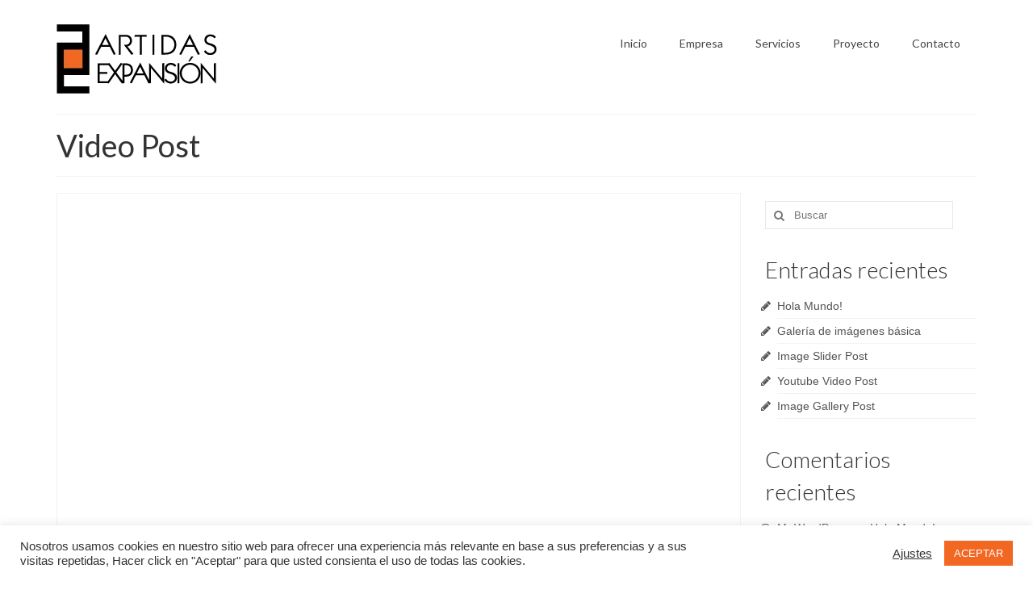

--- FILE ---
content_type: text/html; charset=UTF-8
request_url: https://artidas.es/category/video-post/
body_size: 18569
content:
<!DOCTYPE html>
<html class="no-js" lang="es" itemscope="itemscope" itemtype="https://schema.org/WebPage">
<head>
  <meta charset="UTF-8">
  <meta name="viewport" content="width=device-width, initial-scale=1.0">
  <meta http-equiv="X-UA-Compatible" content="IE=edge">
  <title>Video Post &#8211; Artidas</title>
<link href="https://fonts.googleapis.com" rel="preconnect" crossorigin><link href="https://fonts.gstatic.com" rel="preconnect" crossorigin><link href="https://b.tile.openstreetmap.org" rel="preconnect"><link rel="alternate" type="application/rss+xml" title="Artidas &raquo; Feed" href="https://artidas.es/feed/" />
<link rel="alternate" type="application/rss+xml" title="Artidas &raquo; Feed de los comentarios" href="https://artidas.es/comments/feed/" />
<link rel="alternate" type="application/rss+xml" title="Artidas &raquo; Categoría Video Post del feed" href="https://artidas.es/category/video-post/feed/" />
		<script type="text/javascript">
			window._wpemojiSettings = {"baseUrl":"https:\/\/s.w.org\/images\/core\/emoji\/13.0.1\/72x72\/","ext":".png","svgUrl":"https:\/\/s.w.org\/images\/core\/emoji\/13.0.1\/svg\/","svgExt":".svg","source":{"concatemoji":"https:\/\/artidas.es\/wp-includes\/js\/wp-emoji-release.min.js?ver=5.6.16"}};
			!function(e,a,t){var n,r,o,i=a.createElement("canvas"),p=i.getContext&&i.getContext("2d");function s(e,t){var a=String.fromCharCode;p.clearRect(0,0,i.width,i.height),p.fillText(a.apply(this,e),0,0);e=i.toDataURL();return p.clearRect(0,0,i.width,i.height),p.fillText(a.apply(this,t),0,0),e===i.toDataURL()}function c(e){var t=a.createElement("script");t.src=e,t.defer=t.type="text/javascript",a.getElementsByTagName("head")[0].appendChild(t)}for(o=Array("flag","emoji"),t.supports={everything:!0,everythingExceptFlag:!0},r=0;r<o.length;r++)t.supports[o[r]]=function(e){if(!p||!p.fillText)return!1;switch(p.textBaseline="top",p.font="600 32px Arial",e){case"flag":return s([127987,65039,8205,9895,65039],[127987,65039,8203,9895,65039])?!1:!s([55356,56826,55356,56819],[55356,56826,8203,55356,56819])&&!s([55356,57332,56128,56423,56128,56418,56128,56421,56128,56430,56128,56423,56128,56447],[55356,57332,8203,56128,56423,8203,56128,56418,8203,56128,56421,8203,56128,56430,8203,56128,56423,8203,56128,56447]);case"emoji":return!s([55357,56424,8205,55356,57212],[55357,56424,8203,55356,57212])}return!1}(o[r]),t.supports.everything=t.supports.everything&&t.supports[o[r]],"flag"!==o[r]&&(t.supports.everythingExceptFlag=t.supports.everythingExceptFlag&&t.supports[o[r]]);t.supports.everythingExceptFlag=t.supports.everythingExceptFlag&&!t.supports.flag,t.DOMReady=!1,t.readyCallback=function(){t.DOMReady=!0},t.supports.everything||(n=function(){t.readyCallback()},a.addEventListener?(a.addEventListener("DOMContentLoaded",n,!1),e.addEventListener("load",n,!1)):(e.attachEvent("onload",n),a.attachEvent("onreadystatechange",function(){"complete"===a.readyState&&t.readyCallback()})),(n=t.source||{}).concatemoji?c(n.concatemoji):n.wpemoji&&n.twemoji&&(c(n.twemoji),c(n.wpemoji)))}(window,document,window._wpemojiSettings);
		</script>
		<style type="text/css">
img.wp-smiley,
img.emoji {
	display: inline !important;
	border: none !important;
	box-shadow: none !important;
	height: 1em !important;
	width: 1em !important;
	margin: 0 .07em !important;
	vertical-align: -0.1em !important;
	background: none !important;
	padding: 0 !important;
}
</style>
	<link rel='stylesheet' id='wp-block-library-css'  href='https://artidas.es/wp-includes/css/dist/block-library/style.min.css?ver=5.6.16' type='text/css' media='all' />
<link rel='stylesheet' id='wc-block-vendors-style-css'  href='https://artidas.es/wp-content/plugins/woocommerce/packages/woocommerce-blocks/build/vendors-style.css?ver=4.0.0' type='text/css' media='all' />
<link rel='stylesheet' id='wc-block-style-css'  href='https://artidas.es/wp-content/plugins/woocommerce/packages/woocommerce-blocks/build/style.css?ver=4.0.0' type='text/css' media='all' />
<link rel='stylesheet' id='contact-form-7-css'  href='https://artidas.es/wp-content/plugins/contact-form-7/includes/css/styles.css?ver=5.3.2' type='text/css' media='all' />
<link rel='stylesheet' id='cookie-law-info-css'  href='https://artidas.es/wp-content/plugins/cookie-law-info/public/css/cookie-law-info-public.css?ver=2.0.0' type='text/css' media='all' />
<link rel='stylesheet' id='cookie-law-info-gdpr-css'  href='https://artidas.es/wp-content/plugins/cookie-law-info/public/css/cookie-law-info-gdpr.css?ver=2.0.0' type='text/css' media='all' />
<style id='woocommerce-inline-inline-css' type='text/css'>
.woocommerce form .form-row .required { visibility: visible; }
</style>
<link rel='stylesheet' id='virtue_theme-css'  href='https://artidas.es/wp-content/themes/virtue/assets/css/virtue.css?ver=3.4.4' type='text/css' media='all' />
<link rel='stylesheet' id='virtue_skin-css'  href='https://artidas.es/wp-content/themes/virtue/assets/css/skins/default.css?ver=3.4.4' type='text/css' media='all' />
<link rel='stylesheet' id='redux-google-fonts-virtue-css'  href='https://fonts.googleapis.com/css?family=Pacifico%3A400%7CLato%3A700%2C400%2C300&#038;subset=latin&#038;ver=1614245147' type='text/css' media='all' />
<script type='text/javascript' id='eio-lazy-load-js-extra'>
/* <![CDATA[ */
var eio_lazy_vars = {"exactdn_domain":"","skip_autoscale":"0","threshold":"0"};
/* ]]> */
</script>
<script type='text/javascript' src='https://artidas.es/wp-content/plugins/ewww-image-optimizer/includes/lazysizes.min.js?ver=613' id='eio-lazy-load-js'></script>
<script type='text/javascript' src='https://artidas.es/wp-includes/js/jquery/jquery.min.js?ver=3.5.1' id='jquery-core-js'></script>
<script type='text/javascript' src='https://artidas.es/wp-includes/js/jquery/jquery-migrate.min.js?ver=3.3.2' id='jquery-migrate-js'></script>
<script type='text/javascript' id='cookie-law-info-js-extra'>
/* <![CDATA[ */
var Cli_Data = {"nn_cookie_ids":[],"cookielist":[],"non_necessary_cookies":{"necessary":["rc::a","CookieConsent","devicePixelRatio","PHPSESSID","rc::c","testing"],"analytics":["_ga","_gat","_gid"],"advertisement":["_fbp","_gcl_au","fr","IDE","pagead\/1p-conversion\/#","pagead\/1p-user-list\/#","pagead\/landing","test_cookie","tr","VISITOR_INFO1_LIVE","YSC","yt-remote-cast-installed","yt-remote-connected-devices","yt-remote-device-id","yt-remote-fast-check-period","yt-remote-session-app","yt-remote-session-name"],"others":["2ESWCOf-6KkBEKW-79UC,34605212865","2ESWCOf-6KkBEKW-79UC,34605212865","2ESWCOf-6KkBEKW-79UC,34962301316","2ESWCOf-6KkBEKW-79UC,34962301316_expiresAt","2ESWCOf-6KkBEKW-79UC,34962459528","2ESWCOf-6KkBEKW-79UC,34962459528_expiresAt","2ESWCOf-6KkBEKW-79UC,34962916006","2ESWCOf-6KkBEKW-79UC,34962916006_expiresAt","2ESWCOf-6KkBEKW-79UC,34963106159","2ESWCOf-6KkBEKW-79UC,34963106159_expiresAt","HTML2ESWCOf-6KkBEKW-79UC,34963594021","2ESWCOf-6KkBEKW-79UC,34963594021_expiresAt","2ESWCOf-6KkBEKW-79UC,34964230594","2ESWCOf-6KkBEKW-79UC,34964230594_expiresAt"]},"ccpaEnabled":"","ccpaRegionBased":"","ccpaBarEnabled":"","ccpaType":"gdpr","js_blocking":"1","custom_integration":"","triggerDomRefresh":""};
var cli_cookiebar_settings = {"animate_speed_hide":"500","animate_speed_show":"500","background":"#FFF","border":"#b1a6a6c2","border_on":"","button_1_button_colour":"#f26722","button_1_button_hover":"#c2521b","button_1_link_colour":"#fff","button_1_as_button":"1","button_1_new_win":"","button_2_button_colour":"#333","button_2_button_hover":"#292929","button_2_link_colour":"#444","button_2_as_button":"","button_2_hidebar":"","button_3_button_colour":"#3566bb","button_3_button_hover":"#2a5296","button_3_link_colour":"#fff","button_3_as_button":"1","button_3_new_win":"","button_4_button_colour":"#000","button_4_button_hover":"#000000","button_4_link_colour":"#333333","button_4_as_button":"","font_family":"inherit","header_fix":"","notify_animate_hide":"1","notify_animate_show":"","notify_div_id":"#cookie-law-info-bar","notify_position_horizontal":"right","notify_position_vertical":"bottom","scroll_close":"","scroll_close_reload":"","accept_close_reload":"","reject_close_reload":"","showagain_tab":"1","showagain_background":"#fff","showagain_border":"#000","showagain_div_id":"#cookie-law-info-again","showagain_x_position":"100px","text":"#333333","show_once_yn":"","show_once":"10000","logging_on":"","as_popup":"","popup_overlay":"1","bar_heading_text":"","cookie_bar_as":"banner","popup_showagain_position":"bottom-right","widget_position":"left"};
var log_object = {"ajax_url":"https:\/\/artidas.es\/wp-admin\/admin-ajax.php"};
/* ]]> */
</script>
<script type='text/javascript' src='https://artidas.es/wp-content/plugins/cookie-law-info/public/js/cookie-law-info-public.js?ver=2.0.0' id='cookie-law-info-js'></script>
<!--[if lt IE 9]>
<script type='text/javascript' src='https://artidas.es/wp-content/themes/virtue/assets/js/vendor/respond.min.js?ver=5.6.16' id='virtue-respond-js'></script>
<![endif]-->
<link rel="https://api.w.org/" href="https://artidas.es/wp-json/" /><link rel="alternate" type="application/json" href="https://artidas.es/wp-json/wp/v2/categories/18" /><link rel="EditURI" type="application/rsd+xml" title="RSD" href="https://artidas.es/xmlrpc.php?rsd" />
<link rel="wlwmanifest" type="application/wlwmanifest+xml" href="https://artidas.es/wp-includes/wlwmanifest.xml" /> 
<meta name="generator" content="WordPress 5.6.16" />
<meta name="generator" content="WooCommerce 5.0.3" />
<script>document.createElement( "picture" );if(!window.HTMLPictureElement && document.addEventListener) {window.addEventListener("DOMContentLoaded", function() {var s = document.createElement("script");s.src = "https://artidas.es/wp-content/plugins/webp-express/js/picturefill.min.js";document.body.appendChild(s);});}</script><style type="text/css">#logo {padding-top:30px;}#logo {padding-bottom:10px;}#logo {margin-left:0px;}#logo {margin-right:0px;}#nav-main {margin-top:35px;}#nav-main {margin-bottom:10px;}.headerfont, .tp-caption {font-family:Lato;} .topbarmenu ul li {font-family:Lato;}.home-message:hover {background-color:#f2996d; background-color: rgba(242, 153, 109, 0.6);}
  nav.woocommerce-pagination ul li a:hover, .wp-pagenavi a:hover, .panel-heading .accordion-toggle, .variations .kad_radio_variations label:hover, .variations .kad_radio_variations label.selectedValue {border-color: #f2996d;}
  a, #nav-main ul.sf-menu ul li a:hover, .product_price ins .amount, .price ins .amount, .color_primary, .primary-color, #logo a.brand, #nav-main ul.sf-menu a:hover,
  .woocommerce-message:before, .woocommerce-info:before, #nav-second ul.sf-menu a:hover, .footerclass a:hover, .posttags a:hover, .subhead a:hover, .nav-trigger-case:hover .kad-menu-name, 
  .nav-trigger-case:hover .kad-navbtn, #kadbreadcrumbs a:hover, #wp-calendar a, .star-rating, .has-virtue-primary-color {color: #f2996d;}
.widget_price_filter .ui-slider .ui-slider-handle, .product_item .kad_add_to_cart:hover, .product_item:hover a.button:hover, .product_item:hover .kad_add_to_cart:hover, .kad-btn-primary, html .woocommerce-page .widget_layered_nav ul.yith-wcan-label li a:hover, html .woocommerce-page .widget_layered_nav ul.yith-wcan-label li.chosen a,
.product-category.grid_item a:hover h5, .woocommerce-message .button, .widget_layered_nav_filters ul li a, .widget_layered_nav ul li.chosen a, .wpcf7 input.wpcf7-submit, .yith-wcan .yith-wcan-reset-navigation,
#containerfooter .menu li a:hover, .bg_primary, .portfolionav a:hover, .home-iconmenu a:hover, p.demo_store, .topclass, #commentform .form-submit #submit, .kad-hover-bg-primary:hover, .widget_shopping_cart_content .checkout,
.login .form-row .button, .variations .kad_radio_variations label.selectedValue, #payment #place_order, .wpcf7 input.wpcf7-back, .shop_table .actions input[type=submit].checkout-button, .cart_totals .checkout-button, input[type="submit"].button, .order-actions .button, .has-virtue-primary-background-color {background: #f2996d;}a:hover, .has-virtue-primary-light-color {color: #f2bea4;} .kad-btn-primary:hover, .login .form-row .button:hover, #payment #place_order:hover, .yith-wcan .yith-wcan-reset-navigation:hover, .widget_shopping_cart_content .checkout:hover,
	.woocommerce-message .button:hover, #commentform .form-submit #submit:hover, .wpcf7 input.wpcf7-submit:hover, .widget_layered_nav_filters ul li a:hover, .cart_totals .checkout-button:hover,
	.widget_layered_nav ul li.chosen a:hover, .shop_table .actions input[type=submit].checkout-button:hover, .wpcf7 input.wpcf7-back:hover, .order-actions .button:hover, input[type="submit"].button:hover, .product_item:hover .kad_add_to_cart, .product_item:hover a.button, .has-virtue-primary-light-background-color {background: #f2bea4;}input[type=number]::-webkit-inner-spin-button, input[type=number]::-webkit-outer-spin-button { -webkit-appearance: none; margin: 0; } input[type=number] {-moz-appearance: textfield;}.quantity input::-webkit-outer-spin-button,.quantity input::-webkit-inner-spin-button {display: none;}#containerfooter h3, #containerfooter, .footercredits p, .footerclass a, .footernav ul li a {color:#000000;}.footerclass {background:#f26722    ;}.product_item .product_details h5 {text-transform: none;} @media (-webkit-min-device-pixel-ratio: 2), (min-resolution: 192dpi) {#logo .kad-standard-logo {display: none;} #logo .kad-retina-logo {display: block;}}.product_item .product_details h5 {min-height:40px;}.entry-content p { margin-bottom:16px;}.boxi1 {
margin-bottom:20px;
text-align:center;
padding-top:20px;
background:#f2f2f2;
}

.boxi1 div {
font-size:28px;
}

.single-footer {
clear:both;
}

@media (max-width: 768px) {
.topbarmenu ul li a {
padding:7px 5px;
font-size:10px;
}
}
.contactformcase h3 {font-size: 20px;}
</style>	<noscript><style>.woocommerce-product-gallery{ opacity: 1 !important; }</style></noscript>
	<style type="text/css">.recentcomments a{display:inline !important;padding:0 !important;margin:0 !important;}</style><noscript><style>.lazyload[data-src]{display:none !important;}</style></noscript><style>.lazyload{background-image:none !important;}.lazyload:before{background-image:none !important;}</style><link rel="icon" href="https://artidas.es/wp-content/uploads/2021/02/cropped-logo2-32x32.png" sizes="32x32" />
<link rel="icon" href="https://artidas.es/wp-content/uploads/2021/02/cropped-logo2-192x192.png" sizes="192x192" />
<link rel="apple-touch-icon" href="https://artidas.es/wp-content/uploads/2021/02/cropped-logo2-180x180.png" />
<meta name="msapplication-TileImage" content="https://artidas.es/wp-content/uploads/2021/02/cropped-logo2-270x270.png" />
		<style type="text/css" id="wp-custom-css">
			.site-info { display: none; }		</style>
		<style type="text/css" class="options-output">header #logo a.brand,.logofont{font-family:Pacifico;line-height:40px;font-weight:400;font-style:normal;font-size:38px;}.kad_tagline{font-family:Lato;line-height:20px;font-weight:normal;font-style:normal;font-size:14px;}.product_item .product_details h5{font-family:Lato;line-height:20px;font-weight:700;font-style:normal;font-size:16px;}h1{font-family:Lato;line-height:40px;font-weight:400;font-style:normal;font-size:38px;}h2{font-family:Lato;line-height:40px;font-weight:400;font-style:normal;font-size:32px;}h3{font-family:Lato;line-height:40px;font-weight:300;font-style:normal;font-size:28px;}h4{font-family:Lato;line-height:40px;font-weight:400;font-style:normal;font-size:24px;}h5{font-family:Lato;line-height:24px;font-weight:400;font-style:normal;font-size:18px;}body{line-height:20px;font-size:14px;}#nav-main ul.sf-menu a{font-family:Lato;line-height:18px;font-weight:normal;font-style:normal;font-size:14px;}#nav-second ul.sf-menu a{font-family:Lato;line-height:22px;font-weight:normal;font-style:normal;font-size:18px;}.kad-nav-inner .kad-mnav, .kad-mobile-nav .kad-nav-inner li a,.nav-trigger-case{font-family:Lato;line-height:20px;font-weight:400;font-style:normal;font-size:18px;}</style></head>
<body class="archive category category-video-post category-18 wp-embed-responsive theme-virtue woocommerce-no-js wide">
	<div id="kt-skip-link"><a href="#content">Skip to Main Content</a></div>
	<div id="wrapper" class="container">
	<header class="banner headerclass" itemscope itemtype="https://schema.org/WPHeader">
		<div class="container">
		<div class="row">
			<div class="col-md-4 clearfix kad-header-left">
				<div id="logo" class="logocase">
					<a class="brand logofont" href="https://artidas.es/">
													<div id="thelogo">
								<picture><source  type="image/webp" data-srcset="https://artidas.es/wp-content/uploads/2021/02/artidas_logo.png.webp"><img src="https://artidas.es/wp-content/ewww/lazy/placeholder-199x86.png" alt="Artidas" width="199" height="86" class="kad-standard-logo webpexpress-processed lazyload" data-src="https://artidas.es/wp-content/uploads/2021/02/artidas_logo.png"><noscript><img src="https://artidas.es/wp-content/uploads/2021/02/artidas_logo.png" alt="Artidas" width="199" height="86" class="kad-standard-logo webpexpress-processed" data-eio="l"></noscript></picture>
																<picture><source  type="image/webp" data-srcset="https://artidas.es/wp-content/uploads/2021/02/artidas_logo.png.webp"><img src="https://artidas.es/wp-content/ewww/lazy/placeholder-199x86.png" alt="Artidas" width="199" height="86" class="kad-retina-logo webpexpress-processed lazyload" style="max-height:86px" data-src="https://artidas.es/wp-content/uploads/2021/02/artidas_logo.png"><noscript><img src="https://artidas.es/wp-content/uploads/2021/02/artidas_logo.png" alt="Artidas" width="199" height="86" class="kad-retina-logo webpexpress-processed" style="max-height:86px" data-eio="l"></noscript></picture>
															</div>
												</a>
									</div> <!-- Close #logo -->
			</div><!-- close logo span -->
							<div class="col-md-8 kad-header-right">
					<nav id="nav-main" class="clearfix" itemscope itemtype="https://schema.org/SiteNavigationElement">
						<ul id="menu-mainmenu1" class="sf-menu"><li  class=" menu-item-60"><a href="https://artidas.es/"><span>Inicio</span></a></li>
<li  class=" menu-item-920"><a href="https://artidas.es/empresa/"><span>Empresa</span></a></li>
<li  class=" menu-item-921"><a target="_blank" href="https://www.valenciaarquitectos.com"><span>Servicios</span></a></li>
<li  class=" menu-item-943"><a href="https://artidas.es/proyecto/"><span>Proyecto</span></a></li>
<li  class=" menu-item-955"><a href="https://artidas.es/contacto/"><span>Contacto</span></a></li>
</ul>					</nav> 
				</div> <!-- Close menuclass-->
			       
		</div> <!-- Close Row -->
					<div id="mobile-nav-trigger" class="nav-trigger">
				<button class="nav-trigger-case mobileclass collapsed" data-toggle="collapse" data-target=".kad-nav-collapse">
					<span class="kad-navbtn"><i class="icon-reorder"></i></span>
					<span class="kad-menu-name">Menú</span>
				</button>
			</div>
			<div id="kad-mobile-nav" class="kad-mobile-nav">
				<div class="kad-nav-inner mobileclass">
					<div class="kad-nav-collapse">
					<ul id="menu-mainmenu1-1" class="kad-mnav"><li  class=" menu-item-60"><a href="https://artidas.es/"><span>Inicio</span></a></li>
<li  class=" menu-item-920"><a href="https://artidas.es/empresa/"><span>Empresa</span></a></li>
<li  class=" menu-item-921"><a target="_blank" href="https://www.valenciaarquitectos.com"><span>Servicios</span></a></li>
<li  class=" menu-item-943"><a href="https://artidas.es/proyecto/"><span>Proyecto</span></a></li>
<li  class=" menu-item-955"><a href="https://artidas.es/contacto/"><span>Contacto</span></a></li>
</ul>					</div>
				</div>
			</div>
		 
	</div> <!-- Close Container -->
	</header>
	<div class="wrap contentclass" role="document">

	<div class="container virtue-woomessages-container"><div class="woocommerce"></div></div><div id="pageheader" class="titleclass">
	<div class="container">
		<div class="page-header">
			<h1 class="entry-title" itemprop="name">
				Video Post			</h1>
			<p class="subtitle"> </p>		</div>
	</div><!--container-->
</div><!--titleclass-->
<div id="content" class="container">
	<div class="row">
		<div class="main col-lg-9 col-md-8  postlist" role="main">

		    <article id="post-152" class="post-152 post type-post status-publish format-standard has-post-thumbnail hentry category-video-post tag-adventure tag-video tag-youtube" itemscope="" itemtype="https://schema.org/BlogPosting">
        <div class="row">
                            <div class="col-md-12">
                        <div class="videofit">
                            <iframe width="560" height="315" src="//www.youtube.com/embed/yo3M6EB8kmk" frameborder="0" allowfullscreen></iframe>                        </div>
                    </div>
                    	                    <div itemprop="image" itemscope itemtype="https://schema.org/ImageObject">
	                        <meta itemprop="url" content="https://artidas.es/wp-content/uploads/2013/07/jsygaVpSPKes2SCJeihQ_EM2C5950.jpg">
	                        <meta itemprop="width" content="1200">
	                        <meta itemprop="height" content="800">
	                    </div>
                    
            
            <div class="col-md-12 post-text-container postcontent">
                <div class="postmeta updated color_gray">
	<div class="postdate bg-lightgray headerfont">
		<meta itemprop="datePublished" content="2013-07-29T18:02:44+00:00">
		<span class="postday">29</span>
		Jul 2013	</div>
</div> 
                <header>
                    <a href="https://artidas.es/youtube-video-post/">
                        <h2 class="entry-title" itemprop="name headline">
                            Youtube Video Post 
                        </h2>
                    </a>
                    <div class="subhead">
    <span class="postauthortop author vcard">
    <i class="icon-user"></i> por  <span itemprop="author"><a href="https://artidas.es/author/outcomm13/" class="fn" rel="author">outcomm web</a></span> |</span>
      
    <span class="postedintop"><i class="icon-folder-open"></i> publicado en: <a href="https://artidas.es/category/video-post/" rel="category tag">Video Post</a></span>     <span class="kad-hidepostedin">|</span>
    <span class="postcommentscount">
    <i class="icon-comments-alt"></i> 0    </span>
</div>    
                </header>
                <div class="entry-content" itemprop="description">
                    <p>Phasellus porta, nibh quis viverra posuere, lectus dui consectetur purus, in placerat nisi orci eget dui. Fusce cursus sapien urna, at sollicitudin sapien sagittis non. Aenean suscipit scelerisque nibh at gravida. Vivamus pretium urna eu quam eleifend, eu fringilla purus &hellip; <a href="https://artidas.es/youtube-video-post/">Continuar</a></p>
                </div>
                <footer>
                <meta itemscope itemprop="mainEntityOfPage" content="https://artidas.es/youtube-video-post/" itemType="https://schema.org/WebPage" itemid="https://artidas.es/youtube-video-post/"><meta itemprop="dateModified" content="2013-07-29T18:02:44+00:00"><div itemprop="publisher" itemscope itemtype="https://schema.org/Organization"><div itemprop="logo" itemscope itemtype="https://schema.org/ImageObject"><meta itemprop="url" content="https://artidas.es/wp-content/uploads/2021/02/artidas_logo.png"><meta itemprop="width" content="199"><meta itemprop="height" content="86"></div><meta itemprop="name" content="Artidas"></div>                        <span class="posttags color_gray"><i class="icon-tag"></i> <a href="https://artidas.es/tag/adventure/" rel="tag">Adventure</a>, <a href="https://artidas.es/tag/video/" rel="tag">Video</a>, <a href="https://artidas.es/tag/youtube/" rel="tag">Youtube</a></span>
                                    </footer>
            </div><!-- Text size -->
        </div><!-- row-->
    </article> <!-- Article --><div class="wp-pagenavi"></div>
		</div><!-- /.main -->
<aside class="col-lg-3 col-md-4 kad-sidebar" role="complementary" itemscope itemtype="https://schema.org/WPSideBar">
	<div class="sidebar">
		<section id="search-2" class="widget-1 widget-first widget widget_search"><div class="widget-inner"><form role="search" method="get" class="form-search" action="https://artidas.es/">
	<label>
		<span class="screen-reader-text">Buscar por:</span>
		<input type="text" value="" name="s" class="search-query" placeholder="Buscar">
	</label>
	<button type="submit" class="search-icon"><i class="icon-search"></i></button>
</form></div></section>
		<section id="recent-posts-2" class="widget-2 widget widget_recent_entries"><div class="widget-inner">
		<h3>Entradas recientes</h3>
		<ul>
											<li>
					<a href="https://artidas.es/hello-world/">Hola Mundo!</a>
									</li>
											<li>
					<a href="https://artidas.es/basic-image-gallery-post/">Galería de imágenes básica</a>
									</li>
											<li>
					<a href="https://artidas.es/image-slider-post/">Image Slider Post</a>
									</li>
											<li>
					<a href="https://artidas.es/youtube-video-post/">Youtube Video Post</a>
									</li>
											<li>
					<a href="https://artidas.es/image-carousel-post/">Image Gallery Post</a>
									</li>
					</ul>

		</div></section><section id="recent-comments-2" class="widget-3 widget widget_recent_comments"><div class="widget-inner"><h3>Comentarios recientes</h3><ul id="recentcomments"><li class="recentcomments"><span class="comment-author-link"><a href='https://wordpress.org/' rel='external nofollow ugc' class='url'>Mr WordPress</a></span> en <a href="https://artidas.es/hello-world/#comment-1">Hola Mundo!</a></li><li class="recentcomments"><span class="comment-author-link">Benjamin Ritner</span> en <a href="https://artidas.es/image-carousel-post/#comment-4">Image Gallery Post</a></li><li class="recentcomments"><span class="comment-author-link">Benjamin Ritner</span> en <a href="https://artidas.es/image-carousel-post/#comment-3">Image Gallery Post</a></li><li class="recentcomments"><span class="comment-author-link">admin</span> en <a href="https://artidas.es/producto/racer-t-shirt/#comment-21">Racer T-Shirt</a></li><li class="recentcomments"><span class="comment-author-link">Benjamin Ritner</span> en <a href="https://artidas.es/producto/mountain-t-shirt/#comment-19">Mountain T-Shirt</a></li></ul></div></section><section id="archives-2" class="widget-4 widget widget_archive"><div class="widget-inner"><h3>Archivos</h3>
			<ul>
					<li><a href='https://artidas.es/2016/05/'>mayo 2016</a></li>
	<li><a href='https://artidas.es/2014/01/'>enero 2014</a></li>
	<li><a href='https://artidas.es/2013/07/'>julio 2013</a></li>
			</ul>

			</div></section><section id="categories-2" class="widget-5 widget widget_categories"><div class="widget-inner"><h3>Categorías</h3>
			<ul>
					<li class="cat-item cat-item-17"><a href="https://artidas.es/category/photos/">Photos</a>
</li>
	<li class="cat-item cat-item-1"><a href="https://artidas.es/category/uncategorized/">Uncategorized</a>
</li>
			</ul>

			</div></section><section id="meta-2" class="widget-6 widget widget_meta"><div class="widget-inner"><h3>Meta</h3>
		<ul>
						<li><a href="https://artidas.es/gestion-back/">Acceder</a></li>
			<li><a href="https://artidas.es/feed/">Feed de entradas</a></li>
			<li><a href="https://artidas.es/comments/feed/">Feed de comentarios</a></li>

			<li><a href="https://es.wordpress.org/">WordPress.org</a></li>
		</ul>

		</div></section>    <section id="kadence_recent_posts-1" class="widget-7 widget-last widget kadence_recent_posts"><div class="widget-inner">    <h3>Entradas recientes</h3>    <ul>
        <li class="clearfix postclass">
		<a href="https://artidas.es/hello-world/" title="Hola Mundo!" class="recentpost_featimg">
		<picture><source  type="image/webp" data-srcset="https://artidas.es/wp-content/uploads/2021/02/logo2-80x50.png.webp"><img width="80" height="50" src="https://artidas.es/wp-content/ewww/lazy/placeholder-80x50.png" class="attachment-widget-thumb size-widget-thumb wp-post-image webpexpress-processed lazyload" alt="" data-src="https://artidas.es/wp-content/uploads/2021/02/logo2-80x50.png"><noscript><img width="80" height="50" src="https://artidas.es/wp-content/uploads/2021/02/logo2-80x50.png" class="attachment-widget-thumb size-widget-thumb wp-post-image webpexpress-processed" alt="" data-eio="l"></noscript></picture>        </a>
        <a href="https://artidas.es/hello-world/" title="Hola Mundo!" class="recentpost_title">Hola Mundo!</a>
        <span class="recentpost_date">mayo 10, 2016</span>
        </li>
        <li class="clearfix postclass">
		<a href="https://artidas.es/basic-image-gallery-post/" title="Galería de imágenes básica" class="recentpost_featimg">
		<picture><source  sizes="(max-width: 75px) 100vw, 75px" type="image/webp" data-srcset="https://artidas.es/wp-content/uploads/2015/04/photo-1424746219973-8fe3bd07d8e3.jpg.webp 1200w, https://artidas.es/wp-content/uploads/2015/04/photo-1424746219973-8fe3bd07d8e3-600x401.jpg.webp 600w"><img width="75" height="50" src="https://artidas.es/wp-content/ewww/lazy/placeholder-75x50.png" class="attachment-widget-thumb size-widget-thumb wp-post-image webpexpress-processed lazyload" alt=""   data-src="https://artidas.es/wp-content/uploads/2015/04/photo-1424746219973-8fe3bd07d8e3.jpg" data-srcset="https://artidas.es/wp-content/uploads/2015/04/photo-1424746219973-8fe3bd07d8e3.jpg 1200w, https://artidas.es/wp-content/uploads/2015/04/photo-1424746219973-8fe3bd07d8e3-600x401.jpg 600w" data-sizes="auto"><noscript><img width="75" height="50" src="https://artidas.es/wp-content/uploads/2015/04/photo-1424746219973-8fe3bd07d8e3.jpg" class="attachment-widget-thumb size-widget-thumb wp-post-image webpexpress-processed" alt="" srcset="https://artidas.es/wp-content/uploads/2015/04/photo-1424746219973-8fe3bd07d8e3.jpg 1200w, https://artidas.es/wp-content/uploads/2015/04/photo-1424746219973-8fe3bd07d8e3-600x401.jpg 600w" sizes="(max-width: 75px) 100vw, 75px" data-eio="l"></noscript></picture>        </a>
        <a href="https://artidas.es/basic-image-gallery-post/" title="Galería de imágenes básica" class="recentpost_title">Galería de imágenes básica</a>
        <span class="recentpost_date">enero 13, 2014</span>
        </li>
        <li class="clearfix postclass">
		<a href="https://artidas.es/image-slider-post/" title="Image Slider Post" class="recentpost_featimg">
		<picture><source  sizes="(max-width: 67px) 100vw, 67px" type="image/webp" data-srcset="https://artidas.es/wp-content/uploads/2013/07/ocean_02.jpg.webp 1200w, https://artidas.es/wp-content/uploads/2013/07/ocean_02-600x450.jpg.webp 600w"><img width="67" height="50" src="https://artidas.es/wp-content/ewww/lazy/placeholder-67x50.png" class="attachment-widget-thumb size-widget-thumb wp-post-image webpexpress-processed lazyload" alt=""   data-src="https://artidas.es/wp-content/uploads/2013/07/ocean_02.jpg" data-srcset="https://artidas.es/wp-content/uploads/2013/07/ocean_02.jpg 1200w, https://artidas.es/wp-content/uploads/2013/07/ocean_02-600x450.jpg 600w" data-sizes="auto"><noscript><img width="67" height="50" src="https://artidas.es/wp-content/uploads/2013/07/ocean_02.jpg" class="attachment-widget-thumb size-widget-thumb wp-post-image webpexpress-processed" alt="" srcset="https://artidas.es/wp-content/uploads/2013/07/ocean_02.jpg 1200w, https://artidas.es/wp-content/uploads/2013/07/ocean_02-600x450.jpg 600w" sizes="(max-width: 67px) 100vw, 67px" data-eio="l"></noscript></picture>        </a>
        <a href="https://artidas.es/image-slider-post/" title="Image Slider Post" class="recentpost_title">Image Slider Post</a>
        <span class="recentpost_date">julio 29, 2013</span>
        </li>
        <li class="clearfix postclass">
		<a href="https://artidas.es/youtube-video-post/" title="Youtube Video Post" class="recentpost_featimg">
		<picture><source  sizes="(max-width: 75px) 100vw, 75px" type="image/webp" data-srcset="https://artidas.es/wp-content/uploads/2013/07/jsygaVpSPKes2SCJeihQ_EM2C5950.jpg.webp 1200w, https://artidas.es/wp-content/uploads/2013/07/jsygaVpSPKes2SCJeihQ_EM2C5950-600x400.jpg.webp 600w"><img width="75" height="50" src="https://artidas.es/wp-content/ewww/lazy/placeholder-75x50.png" class="attachment-widget-thumb size-widget-thumb wp-post-image webpexpress-processed lazyload" alt=""   data-src="https://artidas.es/wp-content/uploads/2013/07/jsygaVpSPKes2SCJeihQ_EM2C5950.jpg" data-srcset="https://artidas.es/wp-content/uploads/2013/07/jsygaVpSPKes2SCJeihQ_EM2C5950.jpg 1200w, https://artidas.es/wp-content/uploads/2013/07/jsygaVpSPKes2SCJeihQ_EM2C5950-600x400.jpg 600w" data-sizes="auto"><noscript><img width="75" height="50" src="https://artidas.es/wp-content/uploads/2013/07/jsygaVpSPKes2SCJeihQ_EM2C5950.jpg" class="attachment-widget-thumb size-widget-thumb wp-post-image webpexpress-processed" alt="" srcset="https://artidas.es/wp-content/uploads/2013/07/jsygaVpSPKes2SCJeihQ_EM2C5950.jpg 1200w, https://artidas.es/wp-content/uploads/2013/07/jsygaVpSPKes2SCJeihQ_EM2C5950-600x400.jpg 600w" sizes="(max-width: 75px) 100vw, 75px" data-eio="l"></noscript></picture>        </a>
        <a href="https://artidas.es/youtube-video-post/" title="Youtube Video Post" class="recentpost_title">Youtube Video Post</a>
        <span class="recentpost_date">julio 29, 2013</span>
        </li>
        <li class="clearfix postclass">
		<a href="https://artidas.es/image-carousel-post/" title="Image Gallery Post" class="recentpost_featimg">
		<picture><source  sizes="(max-width: 75px) 100vw, 75px" type="image/webp" data-srcset="https://artidas.es/wp-content/uploads/2015/04/photo-1425100599170-85ec4f00a6ee.jpg.webp 2000w, https://artidas.es/wp-content/uploads/2015/04/photo-1425100599170-85ec4f00a6ee-600x398.jpg.webp 600w"><img width="75" height="50" src="https://artidas.es/wp-content/ewww/lazy/placeholder-75x50.png" class="attachment-widget-thumb size-widget-thumb wp-post-image webpexpress-processed lazyload" alt=""   data-src="https://artidas.es/wp-content/uploads/2015/04/photo-1425100599170-85ec4f00a6ee.jpg" data-srcset="https://artidas.es/wp-content/uploads/2015/04/photo-1425100599170-85ec4f00a6ee.jpg 2000w, https://artidas.es/wp-content/uploads/2015/04/photo-1425100599170-85ec4f00a6ee-600x398.jpg 600w" data-sizes="auto"><noscript><img width="75" height="50" src="https://artidas.es/wp-content/uploads/2015/04/photo-1425100599170-85ec4f00a6ee.jpg" class="attachment-widget-thumb size-widget-thumb wp-post-image webpexpress-processed" alt="" srcset="https://artidas.es/wp-content/uploads/2015/04/photo-1425100599170-85ec4f00a6ee.jpg 2000w, https://artidas.es/wp-content/uploads/2015/04/photo-1425100599170-85ec4f00a6ee-600x398.jpg 600w" sizes="(max-width: 75px) 100vw, 75px" data-eio="l"></noscript></picture>        </a>
        <a href="https://artidas.es/image-carousel-post/" title="Image Gallery Post" class="recentpost_title">Image Gallery Post</a>
        <span class="recentpost_date">julio 29, 2013</span>
        </li>
        </ul>
    </div></section>	</div><!-- /.sidebar -->
</aside><!-- /aside -->
			</div><!-- /.row-->
		</div><!-- /.content -->
	</div><!-- /.wrap -->
	<footer id="containerfooter" class="footerclass" itemscope itemtype="https://schema.org/WPFooter">
  <div class="container">
  	<div class="row">
  		 
					<div class="col-md-3 col-sm-6 footercol1">
					<div class="widget-1 widget-first footer-widget"><aside id="text-3" class="widget widget_text"><h3>Legal</h3>			<div class="textwidget"><p><a href="https://artidas.es/fondo-europeo-de-desarrollo-regional/">Fondo Europeo de Desarrollo Regional</a></p>
<p><a href="https://artidas.es/politica-de-cookies/">Política de Cookies</a></p>
<p><a href="https://artidas.es/politica-de-privacidad/">Política de Privacidad</a></p>
</div>
		</aside></div>					</div> 
            					 
					<div class="col-md-3  col-sm-6 footercol2">
					<div class="widget-1 widget-first footer-widget"><aside id="widget_kadence_contact-1" class="widget widget_kadence_contact"><h3>Contactanos</h3>			<div class="vcard">
				<p class="vcard-name fn"><i class="icon-user"></i>Artidas Expansion</p>
								<p class="vcard-address"><i class="icon-map-marker"></i>Plaza Colegio del Patriarca 4, puertas 1 y 2, 46002 Valencia				<span>  </span></p>
								<p class="tel"><i class="icon-tablet"></i> +34 656 95 69 84</p>								<p><a class="email" href="mailto:info@artidas.es"><i class="icon-envelope"></i> info@artidas.es</a></p>     </div>
  </aside></div>					</div> 
		        		         
					<div class="col-md-3 col-sm-6 footercol3">
					<div class="widget-1 widget-first footer-widget"><aside id="wpgmza_map_widget-2" class="widget wpgmza_widget"><h3>¿Dónde estamos?</h3><div id="wpgmza_map" class="wpgmza_map" data-settings='{"id":"1","map_title":"Nuevo mapa","map_width":"100","map_height":"150","map_start_lat":"39.47332629897517","map_start_lng":"-0.37538862456205097","map_start_location":"45.950464398418106,-109.81550500000003","map_start_zoom":"13","default_marker":"","type":"0","alignment":"4","directions_enabled":"0","styling_enabled":"0","styling_json":"","active":"0","kml":"","bicycle":"0","traffic":"0","dbox":"0","dbox_width":"","listmarkers":"0","listmarkers_advanced":"0","filterbycat":"0","ugm_enabled":"0","ugm_category_enabled":"0","fusion":"","map_width_type":"%","map_height_type":"px","mass_marker_support":"0","ugm_access":"0","order_markers_by":"0","order_markers_choice":"0","show_user_location":"0","default_to":"","other_settings":{"map_type":1,"sl_stroke_color":"","sl_fill_color":"","sl_stroke_opacity":"","sl_fill_opacity":"","transport_layer":false,"action":"wpgmza_save_map","redirect_to":"\/wp-admin\/admin-post.php","map_id":"1","http_referer":"\/wp-admin\/admin.php?page=wp-google-maps-menu&amp;action=edit&amp;map_id=1","wpgmza_id":"1","wpgmza_start_location":"39.47332629897517,-0.37538862456205097","wpgmza_start_zoom":"14","store_locator_enabled":false,"store_locator_search_area":"radial","wpgmza_store_locator_radius_style":"legacy","wpgmza_store_locator_default_radius":"10","store_locator_auto_area_max_zoom":"","store_locator_distance":false,"wpgmza_store_locator_position":false,"store_locator_show_distance":false,"store_locator_category":false,"wpgmza_store_locator_use_their_location":false,"wpgmza_store_locator_bounce":false,"wpgmza_sl_animation":null,"wpgmza_store_locator_hide_before_search":false,"store_locator_query_string":"","store_locator_default_address":"","store_locator_name_search":false,"store_locator_name_string":"","store_locator_not_found_message":"","wpgmza_map_align":"1","jump_to_nearest_marker_on_initialization":false,"automatically_pan_to_users_location":false,"override_users_location_zoom_level":false,"override_users_location_zoom_levels":"","show_distance_from_location":false,"map_max_zoom":"21","map_min_zoom":"0","click_open_link":false,"fit_maps_bounds_to_markers":false,"fit_maps_bounds_to_markers_after_filtering":false,"hide_point_of_interest":false,"wpgmza_zoom_on_marker_click":false,"wpgmza_zoom_on_marker_click_slider":"","close_infowindow_on_map_click":false,"disable_lightbox_images":false,"use_Raw_Jpeg_Coordinates":false,"polygon_labels":false,"disable_polygon_info_windows":false,"enable_marker_ratings":false,"only_load_markers_within_viewport":false,"iw_primary_color":"","iw_accent_color":"","iw_text_color":"","wpgmza_listmarkers_by":"0","wpgmza_marker_listing_position":false,"datatable_no_result_message":"","remove_search_box_datables":false,"dataTable_pagination_style":null,"datatable_search_string":"","datatable_result_start":"","datatable_result_of":"","datatable_result_to":"","datatable_result_total":"","datatable_result_show":"","datatable_result_entries":"","wpgmza_savemap":"Guardar Mapa \u00bb"}}' data-map-id='1' Data-maps-engine='open-layers' data-shortcode-attributes='{"id":"1"}' style="display:block; overflow:auto; width:100%; height:150px; float:left;"></div></aside></div>					</div> 
	            						            </div>
        <div class="footercredits clearfix">
    		
    		        	<p></p>
    	</div>

  </div>

</footer>

		</div><!--Wrapper-->
		<!--googleoff: all--><div id="cookie-law-info-bar" data-nosnippet="true"><span><div class="cli-bar-container cli-style-v2"><div class="cli-bar-message">Nosotros usamos cookies en nuestro sitio web para ofrecer una experiencia más relevante en base a sus preferencias y a sus visitas repetidas, Hacer click en "Aceptar" para que usted consienta el uso de todas las cookies.</div><div class="cli-bar-btn_container"><a role='button' tabindex='0' class="cli_settings_button" style="margin:0px 10px 0px 5px;" >Ajustes</a><a role='button' tabindex='0' data-cli_action="accept" id="cookie_action_close_header"  class="medium cli-plugin-button cli-plugin-main-button cookie_action_close_header cli_action_button" style="display:inline-block; ">ACEPTAR</a></div></div></span></div><div id="cookie-law-info-again" style="display:none;" data-nosnippet="true"><span id="cookie_hdr_showagain">Política de Privacidad y Cookies</span></div><div class="cli-modal" data-nosnippet="true" id="cliSettingsPopup" tabindex="-1" role="dialog" aria-labelledby="cliSettingsPopup" aria-hidden="true">
  <div class="cli-modal-dialog" role="document">
	<div class="cli-modal-content cli-bar-popup">
	  	<button type="button" class="cli-modal-close" id="cliModalClose">
			<svg class="" viewBox="0 0 24 24"><path d="M19 6.41l-1.41-1.41-5.59 5.59-5.59-5.59-1.41 1.41 5.59 5.59-5.59 5.59 1.41 1.41 5.59-5.59 5.59 5.59 1.41-1.41-5.59-5.59z"></path><path d="M0 0h24v24h-24z" fill="none"></path></svg>
			<span class="wt-cli-sr-only">Cerrar</span>
	  	</button>
	  	<div class="cli-modal-body">
			<div class="cli-container-fluid cli-tab-container">
	<div class="cli-row">
		<div class="cli-col-12 cli-align-items-stretch cli-px-0">
			<div class="cli-privacy-overview">
				<h4>Resumen de la privacidad</h4>				<div class="cli-privacy-content">
					<div class="cli-privacy-content-text">Este sitio web utiliza cookies para mejorar su experiencia mientras navega por el sitio web. De ellas, las cookies clasificadas como necesarias se almacenan en su navegador, ya que son esenciales para el funcionamiento de las funciones básicas del sitio web. También utilizamos cookies de terceros que nos ayudan a analizar y comprender cómo utiliza usted este sitio web. Estas cookies se almacenan en su navegador sólo con su consentimiento. También tiene la opción de excluirse de estas cookies. Pero la exclusión de algunas de estas cookies puede afectar a su experiencia de navegación.</div>
				</div>
				<a class="cli-privacy-readmore" tabindex="0" role="button" data-readmore-text="Mostrar más" data-readless-text="Mostrar menos"></a>			</div>
		</div>
		<div class="cli-col-12 cli-align-items-stretch cli-px-0 cli-tab-section-container">
												<div class="cli-tab-section">
						<div class="cli-tab-header">
							<a role="button" tabindex="0" class="cli-nav-link cli-settings-mobile" data-target="necessary" data-toggle="cli-toggle-tab">
								Necesario							</a>
							<div class="wt-cli-necessary-checkbox">
                        <input type="checkbox" class="cli-user-preference-checkbox"  id="wt-cli-checkbox-necessary" data-id="checkbox-necessary" checked="checked"  />
                        <label class="form-check-label" for="wt-cli-checkbox-necessary">Necesario</label>
                    </div>
                    <span class="cli-necessary-caption">Siempre activado</span> 						</div>
						<div class="cli-tab-content">
							<div class="cli-tab-pane cli-fade" data-id="necessary">
								<p>Las cookies necesarias son absolutamente imprescindibles para que el sitio web funcione correctamente. Estas cookies garantizan las funcionalidades básicas y las características de seguridad del sitio web, de forma anónima.
<table class="cookielawinfo-row-cat-table cookielawinfo-winter"><thead><tr><th class="cookielawinfo-column-1">Cookie</th><th class="cookielawinfo-column-3">Duración</th><th class="cookielawinfo-column-4">Descripción</th></tr></thead><tbody><tr class="cookielawinfo-row"><td class="cookielawinfo-column-1">CookieConsent</td><td class="cookielawinfo-column-3">1 año</td><td class="cookielawinfo-column-4">Almacena el estado de consentimiento de cookies del usuario para el dominio actual</td></tr><tr class="cookielawinfo-row"><td class="cookielawinfo-column-1">devicePixelRatio</td><td class="cookielawinfo-column-3">6 días</td><td class="cookielawinfo-column-4">Determina que dispositivo es utilizado por el visitante - Esto permite a la web ajustarse a la resolución óptima para ese dispositivo específico.</td></tr><tr class="cookielawinfo-row"><td class="cookielawinfo-column-1">PHPSESSID</td><td class="cookielawinfo-column-3">Sesión</td><td class="cookielawinfo-column-4">Conserva los estados de los usuarios en todas las peticiones de la página.</td></tr><tr class="cookielawinfo-row"><td class="cookielawinfo-column-1">rc::a</td><td class="cookielawinfo-column-3">Persistente</td><td class="cookielawinfo-column-4">Esta cookie se utiliza para distinguir entre humanos y bots. Esto es beneficioso para la web con el objeto de elaborar informes válidos sobre el uso de su web.</td></tr><tr class="cookielawinfo-row"><td class="cookielawinfo-column-1">rc::c</td><td class="cookielawinfo-column-3">Sesión</td><td class="cookielawinfo-column-4">Esta cookie se utiliza para distinguir entre humanos y bots.</td></tr><tr class="cookielawinfo-row"><td class="cookielawinfo-column-1">testing</td><td class="cookielawinfo-column-3">1 día</td><td class="cookielawinfo-column-4">Esta cookie determina si el navegador acepta cookies</td></tr></tbody></table></p>
							</div>
						</div>
					</div>
																	<div class="cli-tab-section">
						<div class="cli-tab-header">
							<a role="button" tabindex="0" class="cli-nav-link cli-settings-mobile" data-target="analytics" data-toggle="cli-toggle-tab">
								Estadística							</a>
							<div class="cli-switch">
                        <input type="checkbox" id="wt-cli-checkbox-analytics" class="cli-user-preference-checkbox"  data-id="checkbox-analytics"  checked='checked' />
                        <label for="wt-cli-checkbox-analytics" class="cli-slider" data-cli-enable="Activado" data-cli-disable="Desactivado"><span class="wt-cli-sr-only">Estadística</span></label>
                    </div>						</div>
						<div class="cli-tab-content">
							<div class="cli-tab-pane cli-fade" data-id="analytics">
								<p>Las cookies analíticas se utilizan para entender cómo interactúan los visitantes con el sitio web. Estas cookies ayudan a proporcionar información sobre las métricas del número de visitantes, la tasa de rebote, la fuente de tráfico, etc.
<table class="cookielawinfo-row-cat-table cookielawinfo-winter"><thead><tr><th class="cookielawinfo-column-1">Cookie</th><th class="cookielawinfo-column-3">Duración</th><th class="cookielawinfo-column-4">Descripción</th></tr></thead><tbody><tr class="cookielawinfo-row"><td class="cookielawinfo-column-1">_ga</td><td class="cookielawinfo-column-3">2 años</td><td class="cookielawinfo-column-4">Registra una identificación única que se utiliza para generar datos estadí­sticos acerca de cómo utiliza el visitante el sitio web.</td></tr><tr class="cookielawinfo-row"><td class="cookielawinfo-column-1">_gat</td><td class="cookielawinfo-column-3">1 día</td><td class="cookielawinfo-column-4">Utilizado por Google Analytics para controlar la tasa de peticiones</td></tr><tr class="cookielawinfo-row"><td class="cookielawinfo-column-1">_gid</td><td class="cookielawinfo-column-3">1 día</td><td class="cookielawinfo-column-4">Registra una identificación única que se utiliza para generar datos estadísticos acerca de cómo utiliza el visitante el sitio web.</td></tr></tbody></table></p>
							</div>
						</div>
					</div>
																	<div class="cli-tab-section">
						<div class="cli-tab-header">
							<a role="button" tabindex="0" class="cli-nav-link cli-settings-mobile" data-target="advertisement" data-toggle="cli-toggle-tab">
								Marketing							</a>
							<div class="cli-switch">
                        <input type="checkbox" id="wt-cli-checkbox-advertisement" class="cli-user-preference-checkbox"  data-id="checkbox-advertisement"  checked='checked' />
                        <label for="wt-cli-checkbox-advertisement" class="cli-slider" data-cli-enable="Activado" data-cli-disable="Desactivado"><span class="wt-cli-sr-only">Marketing</span></label>
                    </div>						</div>
						<div class="cli-tab-content">
							<div class="cli-tab-pane cli-fade" data-id="advertisement">
								<p>Las cookies de marketing se utilizan para ofrecer a los visitantes anuncios y campañas de marketing relevantes. Estas cookies rastrean a los visitantes en los sitios web y recopilan información para ofrecer anuncios personalizados.
<table class="cookielawinfo-row-cat-table cookielawinfo-winter"><thead><tr><th class="cookielawinfo-column-1">Cookie</th><th class="cookielawinfo-column-3">Duración</th><th class="cookielawinfo-column-4">Descripción</th></tr></thead><tbody><tr class="cookielawinfo-row"><td class="cookielawinfo-column-1">fr</td><td class="cookielawinfo-column-3">3 meses</td><td class="cookielawinfo-column-4">Utilizada por Facebook para proporcionar una serie de productos publicitarios como pujas en tiempo real de terceros anunciantes.</td></tr><tr class="cookielawinfo-row"><td class="cookielawinfo-column-1">IDE</td><td class="cookielawinfo-column-3">1 año</td><td class="cookielawinfo-column-4">Utilizada por Google DoubleClick para registrar e informar sobre las acciones del usuario en el sitio web tras visualizar o hacer clic en uno de los anuncios del anunciante con el propósito de medir la eficacia de un anuncio y presentar anuncios específicos para el usuario.</td></tr><tr class="cookielawinfo-row"><td class="cookielawinfo-column-1">pagead/1p-conversion/#</td><td class="cookielawinfo-column-3">Sesión</td><td class="cookielawinfo-column-4">Etiqueta de script, página número de lí­nea fuente 100</td></tr><tr class="cookielawinfo-row"><td class="cookielawinfo-column-1">pagead/1p-user-list/#</td><td class="cookielawinfo-column-3">Sesión</td><td class="cookielawinfo-column-4">Utilizada para rastrear si el visitante ha mostrado un interés específico em productos o eventos a través de múltiples webs y detectar como el visitante navega entre webs - Esto se utiliza para la medida de los esfuerzos publicitarios y facilitar la tasa de emisión entre sitios.</td></tr><tr class="cookielawinfo-row"><td class="cookielawinfo-column-1">pagead/landing</td><td class="cookielawinfo-column-3">Sesión</td><td class="cookielawinfo-column-4">Recoge información del comportamiento del usuario en diferentes webs para mostrar publicidad más relevante - También le permite a la web limitar el número de veces que el usuario está¡ expuesto a un mismo anuncio.</td></tr><tr class="cookielawinfo-row"><td class="cookielawinfo-column-1">test_cookie</td><td class="cookielawinfo-column-3">1 día</td><td class="cookielawinfo-column-4">Utilizada para comprobar si el navegador del usuario admite cookies.</td></tr><tr class="cookielawinfo-row"><td class="cookielawinfo-column-1">tr</td><td class="cookielawinfo-column-3">Sesión</td><td class="cookielawinfo-column-4">Utilizada por Facebook para proporcionar una serie de productos publicitarios como pujas en tiempo real de terceros anunciantes.</td></tr><tr class="cookielawinfo-row"><td class="cookielawinfo-column-1">VISITOR_INFO1_LIVE</td><td class="cookielawinfo-column-3">179 días</td><td class="cookielawinfo-column-4">&lt;b&gt; &lt;/b&gt;Intenta calcular el ancho de banda del usuario en páginas con videos de YouTube integrados.</td></tr><tr class="cookielawinfo-row"><td class="cookielawinfo-column-1">YSC</td><td class="cookielawinfo-column-3">Sesión</td><td class="cookielawinfo-column-4">Registra una identificación única para mantener estadísticas de qué ví­deos de YouTube ha visto el usuario.</td></tr><tr class="cookielawinfo-row"><td class="cookielawinfo-column-1">yt-remote-cast-installed</td><td class="cookielawinfo-column-3">Sesión</td><td class="cookielawinfo-column-4">Registra las preferencias del reproductor de video del usuario al ver videos incrustados de YouTube</td></tr><tr class="cookielawinfo-row"><td class="cookielawinfo-column-1">yt-remote-connected-devices</td><td class="cookielawinfo-column-3">Persistente</td><td class="cookielawinfo-column-4">Registra las preferencias del reproductor de video del usuario al ver videos incrustados de YouTube</td></tr><tr class="cookielawinfo-row"><td class="cookielawinfo-column-1">yt-remote-device-id</td><td class="cookielawinfo-column-3">Persistente</td><td class="cookielawinfo-column-4">Registra las preferencias del reproductor de video del usuario al ver vídeos incrustados de YouTube</td></tr><tr class="cookielawinfo-row"><td class="cookielawinfo-column-1">yt-remote-fast-check-period</td><td class="cookielawinfo-column-3">Sesión</td><td class="cookielawinfo-column-4">Registra las preferencias del reproductor de video del usuario al ver videos incrustados de YouTube</td></tr><tr class="cookielawinfo-row"><td class="cookielawinfo-column-1">yt-remote-session-app</td><td class="cookielawinfo-column-3">Sesión</td><td class="cookielawinfo-column-4">Registra las preferencias del reproductor de vídeo del usuario al ver vídeos incrustados de YouTube</td></tr><tr class="cookielawinfo-row"><td class="cookielawinfo-column-1">yt-remote-session-name</td><td class="cookielawinfo-column-3">Sesión</td><td class="cookielawinfo-column-4">Registra las preferencias del reproductor de vídeo del usuario al ver vídeos incrustados de YouTube</td></tr><tr class="cookielawinfo-row"><td class="cookielawinfo-column-1">_fbp</td><td class="cookielawinfo-column-3">3 meses</td><td class="cookielawinfo-column-4">Utilizada por Facebook para proporcionar una serie de productos publicitarios como pujas en tiempo real de terceros anunciantes.</td></tr><tr class="cookielawinfo-row"><td class="cookielawinfo-column-1">_gcl_au</td><td class="cookielawinfo-column-3">3 meses</td><td class="cookielawinfo-column-4">Utilizada por Google AdSense para experimentar con la eficiencia publicitaria a través de las webs usando sus servicios.</td></tr></tbody></table></p>
							</div>
						</div>
					</div>
																	<div class="cli-tab-section">
						<div class="cli-tab-header">
							<a role="button" tabindex="0" class="cli-nav-link cli-settings-mobile" data-target="others" data-toggle="cli-toggle-tab">
								No clasificado							</a>
							<div class="cli-switch">
                        <input type="checkbox" id="wt-cli-checkbox-others" class="cli-user-preference-checkbox"  data-id="checkbox-others"  checked='checked' />
                        <label for="wt-cli-checkbox-others" class="cli-slider" data-cli-enable="Activado" data-cli-disable="Desactivado"><span class="wt-cli-sr-only">No clasificado</span></label>
                    </div>						</div>
						<div class="cli-tab-content">
							<div class="cli-tab-pane cli-fade" data-id="others">
								<p>Otras cookies no categorizadas son aquellas que están siendo analizadas y que aún no han sido clasificadas en una categoría.
<table class="cookielawinfo-row-cat-table cookielawinfo-winter"><thead><tr><th class="cookielawinfo-column-1">Cookie</th><th class="cookielawinfo-column-3">Duración</th><th class="cookielawinfo-column-4">Descripción</th></tr></thead><tbody><tr class="cookielawinfo-row"><td class="cookielawinfo-column-1">2ESWCOf-6KkBEKW-79UC,34605212865</td><td class="cookielawinfo-column-3">Persistente</td><td class="cookielawinfo-column-4">No Clasificado</td></tr><tr class="cookielawinfo-row"><td class="cookielawinfo-column-1">2ESWCOf-6KkBEKW-79UC,34605212865_expiresAt</td><td class="cookielawinfo-column-3">Persistente</td><td class="cookielawinfo-column-4">No Clasificado</td></tr><tr class="cookielawinfo-row"><td class="cookielawinfo-column-1">2ESWCOf-6KkBEKW-79UC,34962301316</td><td class="cookielawinfo-column-3">Persistente</td><td class="cookielawinfo-column-4">No Clasificado</td></tr><tr class="cookielawinfo-row"><td class="cookielawinfo-column-1">2ESWCOf-6KkBEKW-79UC,34962301316_expiresAt</td><td class="cookielawinfo-column-3">Persistente</td><td class="cookielawinfo-column-4">No clasificado</td></tr><tr class="cookielawinfo-row"><td class="cookielawinfo-column-1">2ESWCOf-6KkBEKW-79UC,34962459528</td><td class="cookielawinfo-column-3">Persistente</td><td class="cookielawinfo-column-4">No Clasificado</td></tr><tr class="cookielawinfo-row"><td class="cookielawinfo-column-1">2ESWCOf-6KkBEKW-79UC,34962459528_expiresAt</td><td class="cookielawinfo-column-3">Persistente</td><td class="cookielawinfo-column-4">No Clasificado</td></tr><tr class="cookielawinfo-row"><td class="cookielawinfo-column-1">2ESWCOf-6KkBEKW-79UC,34962916006</td><td class="cookielawinfo-column-3">Persistente</td><td class="cookielawinfo-column-4">No Clasificado</td></tr><tr class="cookielawinfo-row"><td class="cookielawinfo-column-1">2ESWCOf-6KkBEKW-79UC,34962916006_expiresAt</td><td class="cookielawinfo-column-3">Persistente</td><td class="cookielawinfo-column-4">No Clasificado</td></tr><tr class="cookielawinfo-row"><td class="cookielawinfo-column-1">2ESWCOf-6KkBEKW-79UC,34963106159</td><td class="cookielawinfo-column-3">Persistente</td><td class="cookielawinfo-column-4">No Clasificado</td></tr><tr class="cookielawinfo-row"><td class="cookielawinfo-column-1">2ESWCOf-6KkBEKW-79UC,34963106159_expiresAt</td><td class="cookielawinfo-column-3">Persistente</td><td class="cookielawinfo-column-4">No Clasificado</td></tr><tr class="cookielawinfo-row"><td class="cookielawinfo-column-1">2ESWCOf-6KkBEKW-79UC,34963594021</td><td class="cookielawinfo-column-3">Persistente</td><td class="cookielawinfo-column-4">No Clasificado</td></tr><tr class="cookielawinfo-row"><td class="cookielawinfo-column-1">2ESWCOf-6KkBEKW-79UC,34963594021_expiresAt</td><td class="cookielawinfo-column-3">Persistente</td><td class="cookielawinfo-column-4">No Clasificado</td></tr><tr class="cookielawinfo-row"><td class="cookielawinfo-column-1">2ESWCOf-6KkBEKW-79UC,34964230594</td><td class="cookielawinfo-column-3">Persistente</td><td class="cookielawinfo-column-4">No Clasificado</td></tr><tr class="cookielawinfo-row"><td class="cookielawinfo-column-1">2ESWCOf-6KkBEKW-79UC,34964230594_expiresAt</td><td class="cookielawinfo-column-3">Persistente</td><td class="cookielawinfo-column-4">No Clasificado</td></tr></tbody></table></p>
							</div>
						</div>
					</div>
										</div>
	</div>
</div>
	  	</div>
	  	<div class="cli-modal-footer">
			<div class="wt-cli-element cli-container-fluid cli-tab-container">
				<div class="cli-row">
					<div class="cli-col-12 cli-align-items-stretch cli-px-0">
						<div class="cli-tab-footer wt-cli-privacy-overview-actions">
						
															<a id="wt-cli-privacy-save-btn" role="button" tabindex="0" data-cli-action="accept" class="wt-cli-privacy-btn cli_setting_save_button wt-cli-privacy-accept-btn cli-btn">GUARDAR Y ACEPTAR</a>
													</div>
						
					</div>
				</div>
			</div>
		</div>
	</div>
  </div>
</div>
<div class="cli-modal-backdrop cli-fade cli-settings-overlay"></div>
<div class="cli-modal-backdrop cli-fade cli-popupbar-overlay"></div>
<!--googleon: all-->	<script type="text/javascript">
		(function () {
			var c = document.body.className;
			c = c.replace(/woocommerce-no-js/, 'woocommerce-js');
			document.body.className = c;
		})()
	</script>
	<link rel='stylesheet' id='wpgmza-ol-base-style-css'  href='https://artidas.es/wp-content/plugins/wp-google-maps/lib/ol.css?ver=5.6.16' type='text/css' media='all' />
<link rel='stylesheet' id='wpgmza-ol-style-css'  href='https://artidas.es/wp-content/plugins/wp-google-maps/css/open-layers.css?ver=5.6.16' type='text/css' media='all' />
<link rel='stylesheet' id='fontawesome-css'  href='https://artidas.es/wp-content/plugins/wp-google-maps/css/font-awesome.min.css?ver=5.6.16' type='text/css' media='all' />
<link rel='stylesheet' id='wpgmza-common-css'  href='https://artidas.es/wp-content/plugins/wp-google-maps/css/common.css?ver=8.1.11' type='text/css' media='all' />
<link rel='stylesheet' id='remodal-css'  href='https://artidas.es/wp-content/plugins/wp-google-maps/lib/remodal.css?ver=5.6.16' type='text/css' media='all' />
<link rel='stylesheet' id='remodal-default-theme-css'  href='https://artidas.es/wp-content/plugins/wp-google-maps/lib/remodal-default-theme.css?ver=5.6.16' type='text/css' media='all' />
<link rel='stylesheet' id='datatables-css'  href='https://artidas.es/wp-content/plugins/wp-google-maps/css/jquery.dataTables.min.css?ver=5.6.16' type='text/css' media='all' />
<link rel='stylesheet' id='wpgmza-ui-default-css'  href='https://artidas.es/wp-content/plugins/wp-google-maps/css/styles/default.css?ver=8.1.11' type='text/css' media='all' />
<link rel='stylesheet' id='dashicons-css'  href='https://artidas.es/wp-includes/css/dashicons.min.css?ver=5.6.16' type='text/css' media='all' />
<link rel='stylesheet' id='editor-buttons-css'  href='https://artidas.es/wp-includes/css/editor.min.css?ver=5.6.16' type='text/css' media='all' />
<link rel='stylesheet' id='cookie-law-info-table-css'  href='https://artidas.es/wp-content/plugins/cookie-law-info/public/css/cookie-law-info-table.css?ver=2.0.0' type='text/css' media='all' />
<script type='text/javascript' id='contact-form-7-js-extra'>
/* <![CDATA[ */
var wpcf7 = {"apiSettings":{"root":"https:\/\/artidas.es\/wp-json\/contact-form-7\/v1","namespace":"contact-form-7\/v1"}};
/* ]]> */
</script>
<script type='text/javascript' src='https://artidas.es/wp-content/plugins/contact-form-7/includes/js/scripts.js?ver=5.3.2' id='contact-form-7-js'></script>
<script type='text/javascript' src='https://artidas.es/wp-content/plugins/woocommerce/assets/js/jquery-blockui/jquery.blockUI.min.js?ver=2.70' id='jquery-blockui-js'></script>
<script type='text/javascript' id='wc-add-to-cart-js-extra'>
/* <![CDATA[ */
var wc_add_to_cart_params = {"ajax_url":"\/wp-admin\/admin-ajax.php","wc_ajax_url":"\/?wc-ajax=%%endpoint%%","i18n_view_cart":"Ver carrito","cart_url":"https:\/\/artidas.es\/cart\/","is_cart":"","cart_redirect_after_add":"no"};
/* ]]> */
</script>
<script type='text/javascript' src='https://artidas.es/wp-content/plugins/woocommerce/assets/js/frontend/add-to-cart.min.js?ver=5.0.3' id='wc-add-to-cart-js'></script>
<script type='text/javascript' src='https://artidas.es/wp-content/plugins/woocommerce/assets/js/js-cookie/js.cookie.min.js?ver=2.1.4' id='js-cookie-js'></script>
<script type='text/javascript' id='woocommerce-js-extra'>
/* <![CDATA[ */
var woocommerce_params = {"ajax_url":"\/wp-admin\/admin-ajax.php","wc_ajax_url":"\/?wc-ajax=%%endpoint%%"};
/* ]]> */
</script>
<script type='text/javascript' src='https://artidas.es/wp-content/plugins/woocommerce/assets/js/frontend/woocommerce.min.js?ver=5.0.3' id='woocommerce-js'></script>
<script type='text/javascript' id='wc-cart-fragments-js-extra'>
/* <![CDATA[ */
var wc_cart_fragments_params = {"ajax_url":"\/wp-admin\/admin-ajax.php","wc_ajax_url":"\/?wc-ajax=%%endpoint%%","cart_hash_key":"wc_cart_hash_560e64a3ad772463a967ea4dec2f2070","fragment_name":"wc_fragments_560e64a3ad772463a967ea4dec2f2070","request_timeout":"5000"};
/* ]]> */
</script>
<script type='text/javascript' src='https://artidas.es/wp-content/plugins/woocommerce/assets/js/frontend/cart-fragments.min.js?ver=5.0.3' id='wc-cart-fragments-js'></script>
<script type='text/javascript' src='https://www.google.com/recaptcha/api.js?render=6LfEikcUAAAAAGk0_1371uKfkMuv8tpoKHGRfBdQ&#038;ver=3.0' id='google-recaptcha-js'></script>
<script type='text/javascript' id='wpcf7-recaptcha-js-extra'>
/* <![CDATA[ */
var wpcf7_recaptcha = {"sitekey":"6LfEikcUAAAAAGk0_1371uKfkMuv8tpoKHGRfBdQ","actions":{"homepage":"homepage","contactform":"contactform"}};
/* ]]> */
</script>
<script type='text/javascript' src='https://artidas.es/wp-content/plugins/contact-form-7/modules/recaptcha/script.js?ver=5.3.2' id='wpcf7-recaptcha-js'></script>
<script type='text/javascript' src='https://artidas.es/wp-content/themes/virtue/assets/js/min/bootstrap-min.js?ver=3.4.4' id='bootstrap-js'></script>
<script type='text/javascript' src='https://artidas.es/wp-includes/js/hoverIntent.min.js?ver=1.8.1' id='hoverIntent-js'></script>
<script type='text/javascript' src='https://artidas.es/wp-includes/js/imagesloaded.min.js?ver=4.1.4' id='imagesloaded-js'></script>
<script type='text/javascript' src='https://artidas.es/wp-includes/js/masonry.min.js?ver=4.2.2' id='masonry-js'></script>
<script type='text/javascript' src='https://artidas.es/wp-content/themes/virtue/assets/js/min/plugins-min.js?ver=3.4.4' id='virtue_plugins-js'></script>
<script type='text/javascript' src='https://artidas.es/wp-content/themes/virtue/assets/js/min/magnific-popup-min.js?ver=3.4.4' id='magnific-popup-js'></script>
<script type='text/javascript' id='virtue-lightbox-init-js-extra'>
/* <![CDATA[ */
var virtue_lightbox = {"loading":"Cargando\u2026","of":"%curr% de %total%","error":"No se pudo cargar la imagen."};
/* ]]> */
</script>
<script type='text/javascript' src='https://artidas.es/wp-content/themes/virtue/assets/js/min/virtue-lightbox-init-min.js?ver=3.4.4' id='virtue-lightbox-init-js'></script>
<script type='text/javascript' src='https://artidas.es/wp-content/themes/virtue/assets/js/min/main-min.js?ver=3.4.4' id='virtue_main-js'></script>
<script type='text/javascript' src='https://artidas.es/wp-content/themes/virtue/assets/js/min/kt-add-to-cart-variation-min.js?ver=5.6.16' id='kt-wc-add-to-cart-variation-js'></script>
<script type='text/javascript' src='https://artidas.es/wp-content/themes/virtue/assets/js/min/wc-quantity-increment-min.js?ver=5.6.16' id='wcqi-js-js'></script>
<script type='text/javascript' src='https://artidas.es/wp-includes/js/wp-embed.min.js?ver=5.6.16' id='wp-embed-js'></script>
<script type='text/javascript' src='https://artidas.es/wp-content/plugins/wp-google-maps/lib/ol.js?ver=5.6.16' id='wpgmza_ol_api_call-js'></script>
<script type='text/javascript' src='https://artidas.es/wp-content/plugins/wp-google-maps/js/jquery.dataTables.js?ver=5.6.16' id='datatables-js'></script>
<script type='text/javascript' src='https://artidas.es/wp-content/plugins/wp-google-maps/js/dataTables.responsive.js?ver=5.6.16' id='datatables-responsive-js'></script>
<script type='text/javascript' src='https://artidas.es/wp-content/plugins/wp-google-maps/lib/jquery-cookie.js?ver=5.6.16' id='javascript-cookie-js'></script>
<script type='text/javascript' src='https://artidas.es/wp-content/plugins/wp-google-maps/lib/remodal.js?ver=5.6.16' id='remodal-js'></script>
<script type='text/javascript' src='https://artidas.es/wp-content/plugins/wp-google-maps/lib/spectrum.js?ver=5.6.16' id='spectrum-js'></script>
<script type='text/javascript' src='https://artidas.es/wp-content/plugins/wp-google-maps/lib/pep.js?ver=5.6.16' id='pepjs-js'></script>
<script type='text/javascript' src='https://artidas.es/wp-content/plugins/wp-google-maps/lib/text.js?ver=5.6.16' id='fast-text-encoding-js'></script>
<script type='text/javascript' src='https://artidas.es/wp-content/plugins/wp-google-maps/lib/pako_deflate.min.js?ver=5.6.16' id='pako-js'></script>
<script type='text/javascript' id='wpgmza_data-js-extra'>
/* <![CDATA[ */
var wpgmza_google_api_status = {"message":"Engine is not google-maps","code":"ENGINE_NOT_GOOGLE_MAPS"};
var wpgmza_google_api_status = {"message":"Engine is not google-maps","code":"ENGINE_NOT_GOOGLE_MAPS"};
/* ]]> */
</script>
<script type='text/javascript' src='https://artidas.es/wp-content/plugins/wp-google-maps/wpgmza_data.js?ver=5.6.16' id='wpgmza_data-js'></script>
<script type='text/javascript' id='wpgmza-js-extra'>
/* <![CDATA[ */
var WPGMZA_localized_data = {"adminurl":"https:\/\/artidas.es\/wp-admin\/","siteHash":"4559a6deaad7d1c5e4350b92849d5eb4","ajaxurl":"https:\/\/artidas.es\/wp-admin\/admin-ajax.php","pluginDirURL":"https:\/\/artidas.es\/wp-content\/plugins\/wp-google-maps\/","ajaxnonce":"d97c22f47d","legacyajaxnonce":"9cd62b8fa7","html":{"googleMapsAPIErrorDialog":"<div>\n\n\t<h2>Maps API Error<\/h2>\n\t\n\t<div>\n\t\n\t\t<p>\n\t\t\tOne or more error(s) have occured attempting to initialize the Maps API:\t\t<\/p>\n\t\n\t\t<ul class=\"wpgmza-google-api-error-list\">\n\t\t\t<li class=\"template notice notice-error\">\n\t\t\t\t<span class=\"wpgmza-message\"><\/span>\n\t\t\t\t<span class=\"wpgmza-documentation-buttons\">\n\t\t\t\t\t<a target=\"_blank\">\n\t\t\t\t\t\t<i class=\"fa\" aria-hidden=\"true\"><\/i>\n\t\t\t\t\t<\/a>\n\t\t\t\t<\/span>\n\t\t\t<\/li>\n\t\t<\/ul>\n\t\n\t<\/div>\n\t\t\t<p class=\"wpgmza-front-end-only\">\n\t\t<i class=\"fa fa-eye\" aria-hidden=\"true\"><\/i>\n\t\tThis dialog is only visible to administrators\t<\/p>\n\t\n\t<!--<button data-remodal-action=\"confirm\" class=\"remodal-confirm\">\n\t\tDismiss\t<\/button>-->\n\n<\/div>"},"imageFolderURL":"https:\/\/artidas.es\/wp-content\/plugins\/wp-google-maps\/images\/","resturl":"https:\/\/artidas.es\/wp-json\/wpgmza\/v1","restnonce":"5bdcc02d52","restnoncetable":{"\/(polygons|polylines|circles|rectangles)(\\\/\\d+)?\/":"591b68f10d","\/markers(\\\/\\d+)?\/":"5f06abc9be","\/datatables":"7f40350e03"},"settings":{"engine":"open-layers","google_maps_api_key":false,"default_marker_icon":"https:\/\/artidas.es\/wp-content\/plugins\/wp-google-maps\/images\/spotlight-poi2.png","developer_mode":false,"user_interface_style":"default","wpgmza_gdpr_enabled":1,"wpgmza_gdpr_default_notice":"<p>\n\tI agree for my personal data to be processed by <span name=\"wpgmza_gdpr_company_name\"><\/span>, for the purpose(s) of <span name=\"wpgmza_gdpr_retention_purpose\"><\/span>.\n<\/p>\n\n<p>\t\n\tI agree for my personal data, provided via map API calls, to be processed by the API provider, for the purposes of geocoding (converting addresses to coordinates), reverse geocoding and\tgenerating directions.\n<\/p>\n<p>\n\tSome visual components of WP Google Maps use 3rd party libraries which are loaded over the network. At present the libraries are Google Maps, Open Street Map, jQuery DataTables and FontAwesome. When loading resources over a network, the 3rd party server will receive your IP address and User Agent string amongst other details. Please refer to the Privacy Policy of the respective libraries for details on how they use data and the process to exercise your rights under the GDPR regulations.\n<\/p>\n<p>\n\tWP Google Maps uses jQuery DataTables to display sortable, searchable tables, such as that seen in the Advanced Marker Listing and on the Map Edit Page. jQuery DataTables in certain circumstances uses a cookie to save and later recall the \"state\" of a given table - that is, the search term, sort column and order and current page. This data is held in local storage and retained until this is cleared manually. No libraries used by WP Google Maps transmit this information.\n<\/p>\n<p>\n\tPlease <a href=\"https:\/\/developers.google.com\/maps\/terms\">see here<\/a> and <a href=\"https:\/\/maps.google.com\/help\/terms_maps.html\">here<\/a> for Google's terms. Please also see <a href=\"https:\/\/policies.google.com\/privacy?hl=en-GB&amp;gl=uk\">Google's Privacy Policy<\/a>. We do not send the API provider any personally identifying information, or information that could uniquely identify your device.\n<\/p>\n<p>\n\tWhere this notice is displayed in place of a map, agreeing to this notice will store a cookie recording your agreement so you are not prompted again.\n<\/p>","wpgmza_gdpr_company_name":"Artidas","wpgmza_gdpr_retention_purpose":"displaying map tiles, geocoding addresses and calculating and display directions.","wpgmza_marker_xml_location":"\/var\/www\/vhosts\/fallacubaliterato.com\/artidas.es\/wp-content\/uploads\/wp-google-maps\/","wpgmza_marker_xml_url":"https:\/\/artidas.es\/wp-content\/uploads\/wp-google-maps\/","wpgmza_maps_engine":"open-layers","wpgmza_maps_engine_dialog_done":true,"defaultMarkerIcon":"https:\/\/artidas.es\/wp-content\/plugins\/wp-google-maps\/images\/spotlight-poi2.png","developerMode":false,"gdprCompanyName":"Artidas","gdprDefaultNotice":"<p>\n\tI agree for my personal data to be processed by <span name=\"wpgmza_gdpr_company_name\"><\/span>, for the purpose(s) of <span name=\"wpgmza_gdpr_retention_purpose\"><\/span>.\n<\/p>\n\n<p>\t\n\tI agree for my personal data, provided via map API calls, to be processed by the API provider, for the purposes of geocoding (converting addresses to coordinates), reverse geocoding and\tgenerating directions.\n<\/p>\n<p>\n\tSome visual components of WP Google Maps use 3rd party libraries which are loaded over the network. At present the libraries are Google Maps, Open Street Map, jQuery DataTables and FontAwesome. When loading resources over a network, the 3rd party server will receive your IP address and User Agent string amongst other details. Please refer to the Privacy Policy of the respective libraries for details on how they use data and the process to exercise your rights under the GDPR regulations.\n<\/p>\n<p>\n\tWP Google Maps uses jQuery DataTables to display sortable, searchable tables, such as that seen in the Advanced Marker Listing and on the Map Edit Page. jQuery DataTables in certain circumstances uses a cookie to save and later recall the \"state\" of a given table - that is, the search term, sort column and order and current page. This data is held in local storage and retained until this is cleared manually. No libraries used by WP Google Maps transmit this information.\n<\/p>\n<p>\n\tPlease <a href=\"https:\/\/developers.google.com\/maps\/terms\">see here<\/a> and <a href=\"https:\/\/maps.google.com\/help\/terms_maps.html\">here<\/a> for Google's terms. Please also see <a href=\"https:\/\/policies.google.com\/privacy?hl=en-GB&amp;gl=uk\">Google's Privacy Policy<\/a>. We do not send the API provider any personally identifying information, or information that could uniquely identify your device.\n<\/p>\n<p>\n\tWhere this notice is displayed in place of a map, agreeing to this notice will store a cookie recording your agreement so you are not prompted again.\n<\/p>","gdprEnabled":1,"gdprRetentionPurpose":"displaying map tiles, geocoding addresses and calculating and display directions.","mapsEngineDialogDone":true,"markerXmlLocation":"\/var\/www\/vhosts\/fallacubaliterato.com\/artidas.es\/wp-content\/uploads\/wp-google-maps\/","markerXmlUrl":"https:\/\/artidas.es\/wp-content\/uploads\/wp-google-maps\/","userInterfaceStyle":"default"},"currentPage":null,"userCanAdministrator":"0","serverCanInflate":"1","localized_strings":{"unsecure_geolocation":"Many browsers are no longer allowing geolocation from unsecured origins. You will need to secure your site with an SSL certificate (HTTPS) or this feature may not work for your visitors","use_my_location":"Usar mi ubicaci\u00f3n.","google_api_not_loaded":"The map cannot be initialized because the Maps API has not been loaded. Please check your settings.","no_google_maps_api_key":"You have not entered a <b>Google Maps API Key<\/b>.<br \/><br \/>Please go to the your admin area, then Maps, then Settings, then the Advanced tab to <a href=\"https:\/\/artidas.es\/wp-admin\/admin.php?page=wp-google-maps-menu-settings&highlight=wpgmza_google_maps_api_key#advanced-settings\">enter your Google Maps API key<\/a>.<br \/><br \/>Alternatively, <a href=\"https:\/\/artidas.es\/wp-admin\/admin.php?page=wp-google-maps-menu-settings&highlight=wpgmza_maps_engine\">choose the Open Layers engine<\/a> to avoid getting an API key.","documentation":"Documentation","api_dashboard":"API Dashboard","verify_project":"Verify Project","no_shape_circle":"Please create the circle first.","no_shape_rectangle":"Please create the rectangle first.","no_shape_polygon":"Please create the polygon first.","no_shape_polyline":"Please create the polyline first.","failed_to_get_address":"Failed to get address","failed_to_create_marker":"Failed to create marker %d - this marker cannot be placed on the map.","my_location":"My Location","kilometers_away":"km away","miles_away":"miles away","import_completed":"Import completed.","importing_please_wait":"Importing, this may take a moment...","no_address_specified":"No address specified","add_marker":"Agregar Marcador","save_marker":"Guardar Marcador","please_wait":"Please Wait...","zero_results":"No results found in this location. Please try again.","address_not_found":"This address could not be found. WP Google Maps uses a 3rd party service (eg Google) to convert addresses to geographic coordinates. Unfortunately, the service has no records for this address at present. Please try an alternative format, or manually position the marker using right click.","geocode_fail":"Geocode failed due to technical reasons","you_must_check_gdpr_consent":"You must check the GDPR consent box to continue","no_gps_coordinates":"No GPS coordinates found","fetching_directions":"Obteniendo rutas...","unknown_directions_service_status":"Unknown directions service status","please_fill_out_both_from_and_to_fields":"Please fill out both the \"from\" and \"to\" fields","no_picture_found":"No picture found","overwrite_theme_data":"Are you sure you want to overwrite the existing theme data?","upload_complete":"Upload Complete","uploading_file":"Uploading file","bulk_jpeg_media_title":"WP Google Maps - Bulk JPEG Upload","from_your_location":"from your location","from_searched_location":"from searched location","yes":"Si","no":"No","requires_gold_v5":"Requires WP Google Maps - Gold add-on 5.0.0 or above","confirm_remove_duplicates":"This operation is not reversable. We recommend you take a backup before proceeding. Would you like to continue?","invalid_theme_data":"Invalid theme data","duplicate_custom_field_name":"Duplicate custom field names, please ensure you only add unique custom field names.","disabled_interactions_notice":"Some interactions are disabled.","interactions_enabled_notice":"Interactions Enabled","disabled_interactions_button":"Re-Enable Interactions","use_two_fingers":"Use two fingers to move the map","use_ctrl_scroll_to_zoom":"Use ctrl + scroll to zoom the map","geocode_was_not_successful":"Geocode was not successful for the following reason: ","geocoding_library_notice":"Geocoding this address failed. Please check you have enabled the Geocoding API for your Google Maps API project.","map_delete_prompt_text":"Are you sure you want to delete this map?","map_bulk_delete_prompt_text":"Are you sure you want to delete these maps?","new_map":"New Map","cloud_api_key_error_1":"Autocomplete disabled. <a href=\"https:\/\/wpgmaps.com\/documentation\/autocomplete-disabled\/\" target=\"_BLANK\">Find out more<\/a>."},"api_consent_html":"<div class=\"wpgmza-gdpr-compliance\"><p>\n\tI agree for my personal data to be processed by <span name=\"wpgmza_gdpr_company_name\">Artidas<\/span>, for the purpose(s) of <span name=\"wpgmza_gdpr_retention_purpose\">displaying map tiles, geocoding addresses and calculating and display directions.<\/span>.\n<\/p>\n\n<p>\t\n\tI agree for my personal data, provided via map API calls, to be processed by the API provider, for the purposes of geocoding (converting addresses to coordinates), reverse geocoding and\tgenerating directions.\n<\/p>\n<p>\n\tSome visual components of WP Google Maps use 3rd party libraries which are loaded over the network. At present the libraries are Google Maps, Open Street Map, jQuery DataTables and FontAwesome. When loading resources over a network, the 3rd party server will receive your IP address and User Agent string amongst other details. Please refer to the Privacy Policy of the respective libraries for details on how they use data and the process to exercise your rights under the GDPR regulations.\n<\/p>\n<p>\n\tWP Google Maps uses jQuery DataTables to display sortable, searchable tables, such as that seen in the Advanced Marker Listing and on the Map Edit Page. jQuery DataTables in certain circumstances uses a cookie to save and later recall the \"state\" of a given table - that is, the search term, sort column and order and current page. This data is held in local storage and retained until this is cleared manually. No libraries used by WP Google Maps transmit this information.\n<\/p>\n<p>\n\tPlease <a href=\"https:\/\/developers.google.com\/maps\/terms\">see here<\/a> and <a href=\"https:\/\/maps.google.com\/help\/terms_maps.html\">here<\/a> for Google's terms. Please also see <a href=\"https:\/\/policies.google.com\/privacy?hl=en-GB&gl=uk\">Google's Privacy Policy<\/a>. We do not send the API provider any personally identifying information, or information that could uniquely identify your device.\n<\/p>\n<p>\n\tWhere this notice is displayed in place of a map, agreeing to this notice will store a cookie recording your agreement so you are not prompted again.\n<\/p><p class='wpgmza-centered'><button class='wpgmza-api-consent'>I agree<\/button><\/div><\/p>","basic_version":"8.1.11","_isProVersion":"","defaultMarkerIcon":"https:\/\/artidas.es\/wp-content\/plugins\/wp-google-maps\/images\/spotlight-poi2.png","markerXMLPathURL":"\/\/artidas.es\/wp-content\/uploads\/wp-google-maps\/","is_admin":"0","locale":"es_ES","isServerIIS":"","postID":"152"};
/* ]]> */
</script>
<script type='text/javascript' src='https://artidas.es/wp-content/plugins/wp-google-maps/js/v8/wp-google-maps.min.js?ver=8.1.11' id='wpgmza-js'></script>
	</body>
</html>

--- FILE ---
content_type: text/css
request_url: https://artidas.es/wp-content/plugins/wp-google-maps/css/open-layers.css?ver=5.6.16
body_size: 665
content:
.wpgmza-ol-modern-infowindow-container
{
	position: absolute;
	top: 0px;
	right: 0px;

}

.wpgmza_map
{
	position: relative;
}

/*
.wpgmza-ol-modern-infowindow-container .wpgmza_modern_infowindow
{
	min-width: 160px;
}
*/

@keyframes wpgmza-bounce {
  from {
	bottom: 0px;
  }
  to {
	bottom: 15px;
  }
}
@-webkit-keyframes wpgmza-bounce {
  from {
	bottom: 0px;
  }
  to {
	bottom: 15px;
  }
}

@keyframes wpgmza-drop {
	from {
		bottom: 100vh;
	}
	to {
		bottom: 0vh;
	}
}

@-webkit-keyframes wpgmza-drop {
	from {
		bottom: 100vh;
	}
	to {
		bottom: 0vh;
	}
}

.ol-marker
{
	position: relative;
}

.ol-marker>img
{
	/* NB: Re-added, removing this breaks marker animations */
	position: absolute;
	bottom: 0px;
	transform: translateX(-50%);
	max-width: none;
	z-index: 2;
}

.ol-marker[data-anim='bounce']>img
{
	animation: wpgmza-bounce 0.3s infinite alternate;
	-webkit-animation: wpgmza-bounce 0.3s infinite alternate;
}

.ol-marker[data-anim='drop']>img
{
	animation: wpgmza-drop 0.3s;
	-webkit-animation: wpgmza-drop 0.3s;
}

.ol-marker-label
{
	top: 1.5em;
    position: relative;
    transform: translateX(-50%);
	text-shadow: 
		0px 0px 1px white,
		0px 0px 1px white,
		0px 0px 1px white,
		0px 0px 2px white,
		0px 0px 2px white,
		0px 0px 2px white,
		0px 0px 3px white,
		0px 0px 3px white;
}

.ol-info-window-plain {
    position: absolute;
    bottom: 56px;
    left: 0px;
    transform: translateX(-50%);
    background: white;
    /* box-shadow: 2px 2px 5px rgba(0,0,0,0.5); */
    /* border: 1px solid lightgray; */
    padding: 10px;
    font-size: 14px;
}

.ol-info-window-plain:after
{
	content: '';
	position: absolute;
	bottom: 0;
	left: 50%;
	width: 0;
	height: 0;
	border: 8px solid transparent;
	border-top-color: white;
	border-bottom: 0;
	margin-left: -8px;
	margin-bottom: -8px;
}

.ol-info-window-close
{
	float: right;
	margin: 0 0 3px 3px;
	cursor: pointer;
}

.ol-info-window-container,
	.wpgmza-pro-info-window-container
{
	z-index: 999999;
}

.wpgmza_map, #wpgmza_map
{
	position: relative;
}

.wpgmza-ol-canvas-overlay
{
	position: absolute;
	left: 0px;
	top: 0px;
	pointer-events: none;
	z-index: 1;
}

.wpgmza_map[data-maps-engine="open-layers"] .wpgmza-modern-store-locator,
	#wpgmza_map[data-maps-engine="open-layers"] .wpgmza-modern-store-locator
{
	position: absolute;
	top: 0px;
	left: 0px;
	width: 100%;
	max-width: 100% !important;
	z-index: 99;
}

.wpgmza-modern-store-locator {
	pointer-events: none;
	z-index: 0;
	position: absolute;
	top: 0px;
	max-width: 100% !important;
	left: 50%;
}
.wpgmza-modern-store-locator .wpgmza-inner {
	position:relative;
	left:-50%;
}

.wpgmza-modern-store-locator>.wpgmza-inner
{
	pointer-events: all;
}